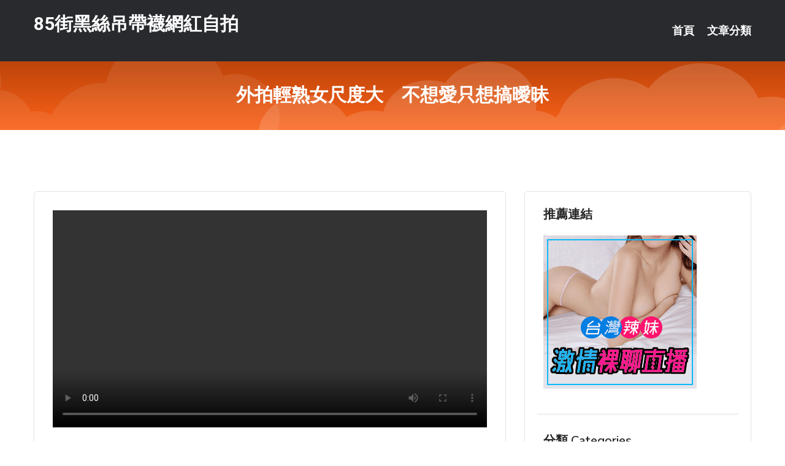

--- FILE ---
content_type: text/html; charset=UTF-8
request_url: http://www.hy73rr.com/post/25405.html
body_size: 30731
content:
<!DOCTYPE html>
<html lang="zh-Hant-TW">
<head>
<meta charset="utf-8">
<title>外拍輕熟女尺度大　不想愛只想搞曖昧-85街黑絲吊帶襪網紅自拍</title>
<!-- Stylesheets -->
<link href="/css/bootstrap.css" rel="stylesheet">
<link href="/css/style.css" rel="stylesheet">
<link href="/css/responsive.css" rel="stylesheet">
<link href="/css/custom.css" rel="stylesheet">  
<!-- Responsive -->
<meta http-equiv="X-UA-Compatible" content="IE=edge">
<meta name="viewport" content="width=device-width, initial-scale=1.0, maximum-scale=1.0, user-scalable=0">
<!--[if lt IE 9]><script src="https://cdnjs.cloudflare.com/ajax/libs/html5shiv/3.7.3/html5shiv.js"></script><![endif]-->
<!--[if lt IE 9]><script src="/js/respond.js"></script><![endif]-->
</head>

<body>


<div class="page-wrapper">
    
    <!-- Main Header-->
    <header class="main-header header-style-one">
      
        <div class="upper-header">
            <div class="auto-container">
                <div class="main-box clearfix">
                    <div class="logo-box">
                        <div class="logo"><a href="/">85街黑絲吊帶襪網紅自拍</a></div>
                    </div>

                    <div class="nav-outer clearfix">
                        <!-- Main Menu -->
                        <nav class="main-menu navbar-expand-md">
                            <div class="navbar-header">
                                <!-- Toggle Button -->      
                                <button class="navbar-toggler" type="button" data-toggle="collapse" data-target="#navbarSupportedContent" aria-controls="navbarSupportedContent" aria-expanded="false" aria-label="Toggle navigation">
                                    <span class="icofont-navigation-menu"></span> 
								</button>
                            </div>
                            
                            <div class="collapse navbar-collapse clearfix" id="navbarSupportedContent">
                                <ul class="navigation navbar-nav default-hover">
                                    
                                    <li><a href="/">首頁</a></li>
                                    <li class="dropdown"><a href="#">文章分類</a>
                                        <ul>
										<li><a href="/bbs/絲襪美腿">絲襪美腿</a></li><li><a href="/bbs/視訊聊天">視訊聊天</a></li><li><a href="/bbs/健康醫藥">健康醫藥</a></li><li><a href="/bbs/養生觀念">養生觀念</a></li><li><a href="/bbs/育兒分享">育兒分享</a></li><li><a href="/bbs/寵物愛好">寵物愛好</a></li><li><a href="/bbs/娛樂話題">娛樂話題</a></li><li><a href="/bbs/遊戲空間">遊戲空間</a></li><li><a href="/bbs/動漫天地">動漫天地</a></li><li><a href="/bbs/科學新知">科學新知</a></li><li><a href="/bbs/歷史縱橫">歷史縱橫</a></li><li><a href="/bbs/幽默搞笑">幽默搞笑</a></li><li><a href="/bbs/八卦奇聞">八卦奇聞</a></li><li><a href="/bbs/日本AV女優">日本AV女優</a></li><li><a href="/bbs/性愛話題">性愛話題</a></li><li><a href="/bbs/正妹自拍">正妹自拍</a></li><li><a href="/bbs/男女情感">男女情感</a></li><li><a href="/bbs/美女模特">美女模特</a></li><li><a href="/bbs/Av影片">Av影片</a></li>                                        </ul>
                                    </li>
									 
                                </ul>
                            </div>
                        </nav><!-- Main Menu End-->                        
                        <!-- Main Menu End-->
                    </div>
                </div>
            </div>
        </div>

        <!--Sticky Header-->
        <div class="sticky-header">
            <div class="auto-container clearfix">
                <!--Logo-->
                <div class="logo pull-left">
                    <a href="/">85街黑絲吊帶襪網紅自拍</a>
                </div>
                
                <!--Right Col-->
                <div class="right-col pull-right">
                    <!-- Main Menu -->
                    <nav class="main-menu navbar-expand-md">
                        <button class="button navbar-toggler" type="button" data-toggle="collapse" data-target="#navbarSupportedContent1" aria-controls="navbarSupportedContent" aria-expanded="false" aria-label="Toggle navigation">
                            <span class="icon-bar"></span>
                            <span class="icon-bar"></span>
                            <span class="icon-bar"></span>
                        </button>

                          <div class="collapse navbar-collapse" id="navbarSupportedContent1">
                            <ul class="navigation navbar-nav default-hover">
                                    
                                    <li><a href="/">首頁</a></li>
                                    <li class="dropdown"><a href="#">文章分類</a>
                                        <ul>
											<li><a href="/bbs/絲襪美腿">絲襪美腿</a></li><li><a href="/bbs/視訊聊天">視訊聊天</a></li><li><a href="/bbs/健康醫藥">健康醫藥</a></li><li><a href="/bbs/養生觀念">養生觀念</a></li><li><a href="/bbs/育兒分享">育兒分享</a></li><li><a href="/bbs/寵物愛好">寵物愛好</a></li><li><a href="/bbs/娛樂話題">娛樂話題</a></li><li><a href="/bbs/遊戲空間">遊戲空間</a></li><li><a href="/bbs/動漫天地">動漫天地</a></li><li><a href="/bbs/科學新知">科學新知</a></li><li><a href="/bbs/歷史縱橫">歷史縱橫</a></li><li><a href="/bbs/幽默搞笑">幽默搞笑</a></li><li><a href="/bbs/八卦奇聞">八卦奇聞</a></li><li><a href="/bbs/日本AV女優">日本AV女優</a></li><li><a href="/bbs/性愛話題">性愛話題</a></li><li><a href="/bbs/正妹自拍">正妹自拍</a></li><li><a href="/bbs/男女情感">男女情感</a></li><li><a href="/bbs/美女模特">美女模特</a></li><li><a href="/bbs/Av影片">Av影片</a></li>                                        </ul>
                              </li>
                                                                </ul>
                          </div>
                    </nav>
                    <!-- Main Menu End-->
                </div>
                
            </div>
        </div>
        <!--End Sticky Header-->
    </header>
    <!--End Main Header -->    
    <!--Page Title-->
    <section class="page-title">
        <div class="auto-container">
            <h2>外拍輕熟女尺度大　不想愛只想搞曖昧</h2>
        </div>
    </section>
    <!--End Page Title-->
    
    <!--Sidebar Page Container-->
    <div class="sidebar-page-container">
    	<div class="auto-container">
        	<div class="row clearfix">
			
			<!--Content list Side-->
 
	
	<div class="content-side col-lg-8 col-md-12 col-sm-12">
		


		<!--Comments Area-->
		<div class="comments-area">
		
			<!--item Box-->
			<div class="comment-box">
					
					<div class="pcb">
 

<div class="t_fsz">
<table cellspacing="0" cellpadding="0"><tr><td class="t_f" >
<video width="100%"  controls><source src="http://video-pdu.nextmag.com.tw/encoded-46685791240192/media/354062375485440/500000-640x360.mp4" type="video/mp4">您的瀏覽器不支援此 HTML5 影片標籤</video><br />
<br />
三十歲輕熟女小葳(化名)半年前入行當人體模特兒。敢給攝影同好一對一私拍大膽尺度，她說是因為離婚後，想給自己重生機會。她從小生活飄飄蕩蕩；國中就開始接觸比較底層的八大行業。此時此刻，她覺得自己過著算是時髦又自在的日子。<br />
<br />


<ignore_js_op>



<div class="tip tip_4 aimg_tip"  style="position: absolute; display: none">
<div class="tip_c xs0">
<div class="y">

2016-4-8 15:48 上傳</div>
<a href="forum.php?mod=attachment&amp; title="154803fmfdsu7ff1v7fff1.jpg 下載次數:5" target="_blank"><strong>下載附件</strong> <span class="xs0">(206.7 KB)</span></a>

</div>
<div class="tip_horn"></div>
</div>

</ignore_js_op>
 <br />
▲小葳是大尺度的旅拍模特兒，她清楚很多攝影同好醉翁之意不在酒，但覺得只要不侵犯到她身體就還好。<br />
<br />


<ignore_js_op>



<div class="tip tip_4 aimg_tip"  style="position: absolute; display: none">
<div class="tip_c xs0">
<div class="y">

2016-4-8 15:48 上傳</div>
<a href="forum.php?mod=attachment&amp; title="1548043l7osa7zogl16c79.jpg 下載次數:1" target="_blank"><strong>下載附件</strong> <span class="xs0">(202.74 KB)</span></a>

</div>
<div class="tip_horn"></div>
</div>

</ignore_js_op>
<br />
▲房間裡還留著小本婚紗照。她覺得婚姻一點都不美，只有婚紗照美。<br />
<br />
人體模攝影圈是這樣的。人體模特兒的臉蛋、身材不一定漂亮，但寫實的身體卻很能散發生猛有力的感覺。就像小葳（化名），她的性格跟她的身材一樣，不刻意。不像一班展場模，嗲聲嗲氣，隨時要爆乳；她說話直爽，軟奶也隨性。<br />
<br />


<ignore_js_op>



<div class="tip tip_4 aimg_tip"  style="position: absolute; display: none">
<div class="tip_c xs0">
<div class="y">

2016-4-8 15:48 上傳</div>
<a href="forum.php?mod=attachment&amp; title="154805cs5f526rq6o55qcq.jpg 下載次數:2" target="_blank"><strong>下載附件</strong> <span class="xs0">(414.88 KB)</span></a>

</div>
<div class="tip_horn"></div>
</div>

</ignore_js_op>
<br />
▲有怪僻的攝影愛好者很多，小葳說有人只想拍腳。<br />
<br />


<ignore_js_op>



<div class="tip tip_4 aimg_tip"  style="position: absolute; display: none">
<div class="tip_c xs0">
<div class="y">

2016-4-8 15:48 上傳</div>
<a href="forum.php?mod=attachment&amp; title="15480582dhwchfi7w0n1cc.jpg 下載次數:1" target="_blank"><strong>下載附件</strong> <span class="xs0">(237.58 KB)</span></a>

</div>
<div class="tip_horn"></div>
</div>

</ignore_js_op>
<br />
▲離婚後她又搬回娘家，但與家人關係並不太好，通常窩在房間玩手機。<br />
<br />
<br />
<strong>八卦多　轉奶頭助興</strong><br />
<br />
「我們這個圈子很亂，八卦好多喔！跟演藝圈有得比。就誰跟誰搞過，誰跟誰之外還跟誰在一起…。我自己只算有一點點亂啦。」她沒有隱藏；她說自己有跟一兩個談得來的攝影師私下出遊約會，也有性關係，但不是那種拍一拍談好價錢的額外服務。<br />
<br />


<ignore_js_op>



<div class="tip tip_4 aimg_tip"  style="position: absolute; display: none">
<div class="tip_c xs0">
<div class="y">

2016-4-8 15:48 上傳</div>
<a href="forum.php?mod=attachment&amp; title="154806z8zn66m90vj3jsn6.jpg 下載次數:2" target="_blank"><strong>下載附件</strong> <span class="xs0">(332.9 KB)</span></a>

</div>
<div class="tip_horn"></div>
</div>

</ignore_js_op>
<br />
▲外拍圈競爭激烈，她能滿足攝影大哥的要求就盡量滿足，但不做額外服務。有fu了才可以進一步。<br />
<br />


<ignore_js_op>



<div class="tip tip_4 aimg_tip"  style="position: absolute; display: none">
<div class="tip_c xs0">
<div class="y">

2016-4-8 15:48 上傳</div>
<a href="forum.php?mod=attachment&amp; title="1548108ewdica426gazl2s.jpg 下載次數:1" target="_blank"><strong>下載附件</strong> <span class="xs0">(561.16 KB)</span></a>

</div>
<div class="tip_horn"></div>
</div>

</ignore_js_op>
<br />
▲小葳從小生活就飄飄蕩蕩，她習慣不開心就離家。現在回來，也只是因為現實考量。<br />
<br />
「滿多model會接額外服務的吧，所以這行競爭愈來愈激烈，這些『攝影愛好者』當然都比較喜歡很敢的。」她說她個人遇過最奇怪好笑的一次，是到某攝影愛好者的工作室拍照，拍著拍著對方興奮起來，誇她奶型很漂亮，可不可以摸一下，「我說沒辦法耶。他也很尊重我，說沒關係。然後繼續在那邊興奮，過一會兒他突然把褲子脫了，開始邊拍邊打手槍，我說你還好吧，他說還好還好，只是快受不了…。<br />
<br />
他問我可以幫他捏一下奶頭嗎？我心想幫他助興一下好了，就邊滑手機邊幫他轉轉奶頭。他高潮來了，還跑到垃圾桶去射，射完去廁所洗個手，好像沒事發生一樣又出來跟我聊天。」<br />
<br />


<ignore_js_op>



<div class="tip tip_4 aimg_tip"  style="position: absolute; display: none">
<div class="tip_c xs0">
<div class="y">

2016-4-8 15:47 上傳</div>
<a href="forum.php?mod=attachment&amp; title="154742z77u42xvp7xgp4ax.jpg 下載次數:1" target="_blank"><strong>下載附件</strong> <span class="xs0">(402.96 KB)</span></a>

</div>
<div class="tip_horn"></div>
</div>

</ignore_js_op>
<br />
▲她的身材、pose都相當隨性。<br />
<br />


<ignore_js_op>



<div class="tip tip_4 aimg_tip"  style="position: absolute; display: none">
<div class="tip_c xs0">
<div class="y">

2016-4-8 15:47 上傳</div>
<a href="forum.php?mod=attachment&amp; title="154746fy4tmfoxfhx1go14.jpg 下載次數:1" target="_blank"><strong>下載附件</strong> <span class="xs0">(368.8 KB)</span></a>

</div>
<div class="tip_horn"></div>
</div>

</ignore_js_op>
<br />
▲有空時她就會看看她的粉絲專業，跟攝影同好留言互動。<br />
<br />
<br />
<strong>都阿公　口水舔滿身</strong><br />
<br />
小葳邊講邊笑，她不覺得這個攝影大哥很恐怖，反而覺得他有點可憐。「因為我們聊天時，他說他跟老婆分房睡多年，也坦承有性怪癖，就是必須靠拍照才能興奮，他也很苦惱…。」<br />
<br />


<ignore_js_op>



<div class="tip tip_4 aimg_tip"  style="position: absolute; display: none">
<div class="tip_c xs0">
<div class="y">

2016-4-8 15:47 上傳</div>
<a href="forum.php?mod=attachment&amp; title="154747akkddm7pmmgmmm68.jpg 下載次數:1" target="_blank"><strong>下載附件</strong> <span class="xs0">(222.92 KB)</span></a>

</div>
<div class="tip_horn"></div>
</div>

</ignore_js_op>
<br />
▲因為想找安全感，小葳不斷交男友，才發現愈是想找安全感，愈是空虛。<br />
<br />
會入人體模特兒這行，小葳說，是因為離婚且想開了。「其實這種尺度對我來說沒什麼，我國中已在摸摸茶打工了。」小葳開始細數她做過的八大行業，「那時候板橋後站有摸摸茶店，我跟同學覺得好玩就去做，想看看什麼叫做摸摸茶。哇！裡面好黑啊，都是沒有門但彼此也看不到的沙發座位。客人都是阿公…，全都性飢渴，弄得我滿身口水！兩個星期我們就不做了。」她說她小時候叛逆，爸爸把媽媽打跑後，她覺得家裡沒溫暖，爸爸又偏心弟弟，所以經常翹家。<br />
<br />


<ignore_js_op>



<div class="tip tip_4 aimg_tip"  style="position: absolute; display: none">
<div class="tip_c xs0">
<div class="y">

2016-4-8 15:47 上傳</div>
<a href="forum.php?mod=attachment&amp; title="154750zfjf24hf4hg0oagb.jpg 下載次數:2" target="_blank"><strong>下載附件</strong> <span class="xs0">(491.72 KB)</span></a>

</div>
<div class="tip_horn"></div>
</div>

</ignore_js_op>
 <br />
▲小葳遇過透過拍照才能興奮的攝影大哥。<br />
<br />
「高職也曾到茶藝館打工，茶藝館就是比較低檔的酒店，但比摸摸茶好一些，主要做半套。還曾跑到桃園做傳播。我爛高職肄業，什麼技能都不會，能做什麼？」<br />
<br />


<ignore_js_op>



<div class="tip tip_4 aimg_tip"  style="position: absolute; display: none">
<div class="tip_c xs0">
<div class="y">

2016-4-8 15:47 上傳</div>
<a href="forum.php?mod=attachment&amp; title="154751rb7ws874igsr47z3.jpg 下載次數:1" target="_blank"><strong>下載附件</strong> <span class="xs0">(241.71 KB)</span></a>

</div>
<div class="tip_horn"></div>
</div>

</ignore_js_op>
<br />
▲她細數自己做過的八大行業，都是比較低檔的酒店。<br />
<br />


<ignore_js_op>



<div class="tip tip_4 aimg_tip"  style="position: absolute; display: none">
<div class="tip_c xs0">
<div class="y">

2016-4-8 15:47 上傳</div>
<a href="forum.php?mod=attachment&amp; title="154752j5zb55buzyuym5gy.jpg 下載次數:1" target="_blank"><strong>下載附件</strong> <span class="xs0">(517.41 KB)</span></a>

</div>
<div class="tip_horn"></div>
</div>

</ignore_js_op>
 <br />
▲小葳坦承有跟一兩個攝影同好外出約會，覺得自己男女關係有點亂但也不是太亂。<br />
<br />
<br />
<strong>最糜爛　整天ㄎ一ㄤ好空</strong><br />
<br />
最糜爛就是在桃園的日子，「做傳播認識了藥頭男友，我跟男友及他上面的大哥、其他小藥頭住在一起，每天都在ㄎㄧㄤ，我後來就不上班，吃喝不成問題，用的藥也頂級…，但久了好沒有未來感，也傷身。<br />
<br />


<ignore_js_op>



<div class="tip tip_4 aimg_tip"  style="position: absolute; display: none">
<div class="tip_c xs0">
<div class="y">

2016-4-8 15:47 上傳</div>
<a href="forum.php?mod=attachment&amp; title="154752cq5856cc5bbqcdec.jpg 下載次數:1" target="_blank"><strong>下載附件</strong> <span class="xs0">(323.56 KB)</span></a>

</div>
<div class="tip_horn"></div>
</div>

</ignore_js_op>
<br />
▲經常跟網友、攝影愛好者聊天，就是她搞曖昧的方法之一。<br />
<br />
「我還在舞廳看過人嗑藥嗑到當場暴斃。然後我每天照鏡子，都覺得自己眼神愈來愈空。」她總算害怕了。<br />
<br />
「我回想過去，一直在不好的圈子裡亂交男朋友，想找安全感，但當然都很坎坷。」她想過正常日子了。「我去應徵最基層的文書工作，薪水很低，邊做邊學，就打打出貨單，列印列印貼紙。後來認識了做搬運的前夫，交往一年多結婚，拍婚紗那些好開心，但是真正生活在一起後，每天都在為小事吵架，前夫失控還會砸東西。我是家暴家庭長大的，很恐懼這些動作…。」<br />
<br />


<ignore_js_op>



<div class="tip tip_4 aimg_tip"  style="position: absolute; display: none">
<div class="tip_c xs0">
<div class="y">

2016-4-8 15:47 上傳</div>
<a href="forum.php?mod=attachment&amp; title="154754apzrl721pb5mr71l.jpg 下載次數:1" target="_blank"><strong>下載附件</strong> <span class="xs0">(657.47 KB)</span></a>

</div>
<div class="tip_horn"></div>
</div>

</ignore_js_op>
<br />
▲她說現在最重要就是賺錢，賺到錢後，想要去個可以給她溫暖的地方。<br />
<br />


<ignore_js_op>



<div class="tip tip_4 aimg_tip"  style="position: absolute; display: none">
<div class="tip_c xs0">
<div class="y">

2016-4-8 15:47 上傳</div>
<a href="forum.php?mod=attachment&amp; title="154758v7606rbo24a0ragr.jpg 下載次數:1" target="_blank"><strong>下載附件</strong> <span class="xs0">(531.43 KB)</span></a>

</div>
<div class="tip_horn"></div>
</div>

</ignore_js_op>
 <br />
▲有人詢問了包養可能性，小葳煞有其事地列了包養守則，等對方回應，「有就有，沒就算了！」<br />
<br />
<br />
<strong>怕外流　包養有守則</strong><br />
<br />
她說，離婚後她想了很多。她覺得人很難知道自己到底要什麼？「無聊久了，想要刺激，刺激久了想要安分。安分久了，又想要新鮮…。」離婚後，她在網聚中認識了另一個人體模特兒，「她看起來很酷，男生朋友好多，日子好像多采多姿。」小葳身體態度本來就大方，少了自我說服這一關，入行後很快就上手，「我只怕照片外流，所以都會簽好切結書」。<br />
<br />
她還懂經營粉絲團，「現在有一萬多人次。」她滿有成就感。對感情她則說已經死心。「進了這圈後，看更多了。很多攝影大哥都有女友或老婆，但都還是跟模特兒搞來搞去。」她打開手機給我們看，說最近有個正職是銀行業的攝影同好想要每個月六萬包養她，她還很謹慎地寫了包養守則，「其實也不是保養，就是對方希望是固定的性伴侶，講好一星期可做三次。我ok的，我本來就不想要感情，我也只要搞曖昧就好。」<br />
<br />


<ignore_js_op>



<div class="tip tip_4 aimg_tip"  style="position: absolute; display: none">
<div class="tip_c xs0">
<div class="y">

2016-4-8 15:48 上傳</div>
<a href="forum.php?mod=attachment&amp; title="154802sj7o045f6izzfdwj.jpg 下載次數:1" target="_blank"><strong>下載附件</strong> <span class="xs0">(669.98 KB)</span></a>

</div>
<div class="tip_horn"></div>
</div>

</ignore_js_op>
<br />
▲回到家，陪著她的，是愛犬嘿嘿。<br />
<br />
<br />
<font color="Magenta"><strong>不想愛　小葳</strong><br />
年齡：30歲<br />
星座：雙子<br />
身高：167公分<br />
體重：55 公斤<br />
三圍：32C、26、37<br />
交過男友：50個左右<br />
最後悔：嗑藥(導致皮膚差，曾尿不出來)。<br />
婚姻狀況：離婚　目前：無男友，有固定砲友<br />
愛情觀：覺得男生都是屁，對感情忠誠的很少。不想再依賴感情。<br />
工作心得：把到處拍照當成邊玩邊工作，覺得比八大行業光鮮自在。但私拍危險多，最要小心照片外流。</font><br />
<br />
撰文：楊筠　攝影：王辰志　攝影協力：王聰賢　設計：謝培蓮<br />
<br />
<br />
<font size="2">本文出處：<a href="http://www.nextmag.com.tw/magazine/relationship/20160408/37344787" target="_blank">http://www.nextmag.com.tw/magazine/relationship/20160408/37344787</a></font><br />
</td></tr></table></div></div>			</div>
			<!--end item Box-->
		</div>
	</div>
			<!--end Content list Side-->
				
                
                <!--Sidebar Side-->
                <div class="sidebar-side col-lg-4 col-md-12 col-sm-12">
                	<aside class="sidebar default-sidebar">
					
					 <!-- ADS -->
                        <div class="sidebar-widget search-box">
                        	<div class="sidebar-title">
                                <h2>推薦連結</h2>
                            </div>
                        	
							<a href=http://p0401.com/ target=_blank><img src="http://60.199.243.193/upload/uid/4382.gif"></a>					  </div>
                        
						
                        <!-- Cat Links -->
                        <div class="sidebar-widget cat-links">
                        	<div class="sidebar-title">
                                <h2>分類 Categories</h2>
                            </div>
                            <ul>
							<li><a href="/bbs/絲襪美腿">絲襪美腿<span>( 731 )</span></a></li><li><a href="/bbs/美女模特">美女模特<span>( 1673 )</span></a></li><li><a href="/bbs/正妹自拍">正妹自拍<span>( 458 )</span></a></li><li><a href="/bbs/日本AV女優">日本AV女優<span>( 274 )</span></a></li><li><a href="/bbs/性愛話題">性愛話題<span>( 2168 )</span></a></li><li><a href="/bbs/男女情感">男女情感<span>( 3960 )</span></a></li><li><a href="/bbs/八卦奇聞">八卦奇聞<span>( 172 )</span></a></li><li><a href="/bbs/幽默搞笑">幽默搞笑<span>( 182 )</span></a></li><li><a href="/bbs/歷史縱橫">歷史縱橫<span>( 1677 )</span></a></li><li><a href="/bbs/科學新知">科學新知<span>( 121 )</span></a></li><li><a href="/bbs/動漫天地">動漫天地<span>( 167 )</span></a></li><li><a href="/bbs/遊戲空間">遊戲空間<span>( 375 )</span></a></li><li><a href="/bbs/娛樂話題">娛樂話題<span>( 1498 )</span></a></li><li><a href="/bbs/寵物愛好">寵物愛好<span>( 184 )</span></a></li><li><a href="/bbs/育兒分享">育兒分享<span>( 1503 )</span></a></li><li><a href="/bbs/養生觀念">養生觀念<span>( 686 )</span></a></li><li><a href="/bbs/健康醫藥">健康醫藥<span>( 197 )</span></a></li><li><a href="/bbs/視訊聊天">視訊聊天<span>( 464 )</span></a></li><li><a href="/bbs/Av影片">Av影片<span>( 23870 )</span></a></li>                            </ul>
                        </div>
						
						
                        <!-- Recent Posts -->
                        <div class="sidebar-widget popular-posts">
                        	<div class="sidebar-title">
                                <h2>相關閱讀</h2>
                            </div>
							
							<article class="post"><div class="text"><a href="/post/4475.html">(HD) AOI-002 街頭皇后 AV出道！！ 原宿編 夏井友梨奈 街頭聚集視</a></div></article><article class="post"><div class="text"><a href="/post/42708.html">代替月亮調教你！性感水手服「心機誘惑」　引戰威力超驚人不軟腳不罷休</a></div></article><article class="post"><div class="text"><a href="/post/36009.html">595CHNYM-015 寧寧(28) 1[有碼中文字幕]</a></div></article><article class="post"><div class="text"><a href="/post/42367.html">STARS-679『快結婚前才發現。自己性欲旺盛喜歡做愛的事…。』最後單身時期接</a></div></article><article class="post"><div class="text"><a href="/post/15025.html">(HD) 200GANA-2158 真軟派、初拍 1391</a></div></article><article class="post"><div class="text"><a href="/post/8898.html">VEC-522 妻子朋友教訓外遇被發現的絕倫肉食老公 篠田優[有碼中文字幕]</a></div></article><article class="post"><div class="text"><a href="/post/27352.html">上床時，為何男人愛插抽，女人卻偏好前戲</a></div></article><article class="post"><div class="text"><a href="/post/24886.html">二郎神楊戩一生幹了6件大事，四件都甩孫悟空幾條街</a></div></article><article class="post"><div class="text"><a href="/post/44288.html">(FHD) MIAA-343 鄉下出外景帳篷住宿NTR ～與攝影助手同行中出的絶</a></div></article><article class="post"><div class="text"><a href="/post/36382.html">《女人真心話時間》關於男人那話兒的幾個迷思</a></div></article>							</div>
                    </aside>
                </div>
				<!--end Sidebar Side-->
            </div>
        </div>
    </div>
    
    
    <!--Main Footer-->
    <footer class="main-footer">
        <div class="auto-container">
        
            <!--Widgets Section-->
            <div class="widgets-section">
                <div class="row clearfix">
                    
                    <!--Big Column-->
                    <div class="big-column col-lg-12 col-md-12 col-sm-12">
                        <div class="row clearfix">
                        
                            <!--Footer Column-->
                            <div class="footer-column col-lg-12 col-md-12 col-sm-12 footer-tags" align="center">
							<a href="http://www.appttss.com">.</a>
<a href="http://www.appavut.com">.</a>
<a href="http://www.ysu78.com">.</a>
<a href="http://aut653.com">.</a>
<a href="http://tdd586.com">.</a>
<a href="http://www.e0401.com">.</a>
<a href="http://www.g38h.com">.</a>
<a href="http://www.zss897.com">.</a>
<a href="http://www.skau369.com">.</a>
<a href="http://www.p77v.com">.</a>
<a href="http://www.ewue376.com">.</a>
<a href="http://appkk173.com">.</a>
<a href="http://www.ys27h.com">.</a>
<a href="http://www.shkk32.com">.</a>
<a href="http://www.superdream.idv.tw">.</a>
<a href="http://lovesf5.com">.</a>
<a href="http://173livek.com">.</a>
<a href="http://huu866.com">.</a>
<a href="http://my66s.com">.</a>
<a href="http://www.hge107.com">.</a>
<a href="http://www.ehy573.com">.</a>
<a href="http://www.m352ww.com">.</a>
<a href="http://www.hge109.com">.</a>
<a href="http://zcfb589.com">.</a>
<a href="http://a652.bsue286.com">520自拍論壇</a>
<a href="http://a397.kybm643.com">live173美女直播間</a>
<a href="http://190214.fkke2.com">91視頻下載</a>
<a href="http://app.shhk66.com">午夜直播美女福利視頻</a>
<a href="http://192302.fswa33.com">anhei直播</a>
<a href="http://a543.wbte117.com">色妹妹直播</a>
<a href="http://173.club383.com">.</a>
<a href="http://www.gtyu22.net">.</a>
<a href="http://www.appyy66.com">.</a>
<a href="http://www.ngy87.com">.</a>
<a href="http://wdd228.com">.</a>
<a href="http://www.kms985.com">.</a>
<a href="http://ehhu895.com">.</a>
<a href="http://www.85cstapp.com">.</a>
<a href="http://www.dth375.com">.</a>
<a href="http://www.lovers72.com">.</a>
<a href="http://www.gfgg58.com">.</a>
<a href="http://live1733.com">.</a>
<a href="http://ckhouse.idv.tw">.</a>
<a href="http://g299s.com">.</a>
<a href="http://yus097.com">.</a>
<a href="http://www.yh57m.com">.</a>
<a href="http://uy99s.com">.</a>
<a href="http://www.u789w.com">.</a>
<a href="http://app.com">.</a>
<a href="http://www.cee727.com">.</a>
<a href="http://www.vffsw39.com">.</a>
<a href="http://www.mfs92.com">.</a>
<a href="http://www.ehy573.com">.</a>
<a href="http://www.s63uy.com">.</a>
<a href="http://174064.hufeee.com">18單身交友聯誼</a>
<a href="http://a226.fuk455.com">戀愛ing視訊聊天,寂寞人交友網</a>
<a href="http://193894.hym332.com">台灣愛妃聊天室入口</a>
<a href="http://a34.mwh498.com">後宮視訊聊天室,最新女優視頻</a>
<a href="http://a548.mwh498.com">sm語音聊天室,白領夫妻聊天室上演色情夫妻秀</a>
<a href="http://a304.sdht377.com">台中按摩全套</a>							   </div>
                        </div>
                    </div>
                </div>
            </div>
        </div>
        
        <!--Footer Bottom-->
        <div class="footer-bottom">
            <div class="auto-container">
                <div class="clearfix">
                    <div class="pull-center" align="center">
                        <div class="copyright">&copy; 2026 <a href="/">85街黑絲吊帶襪網紅自拍</a> All Right Reserved.</div>
                    </div>
                </div>
            </div>
        </div>
    </footer>
    <!--End Main Footer-->
</div>

<!--Scroll to top-->
<div class="scroll-to-top scroll-to-target" data-target="html"><span class="icofont-long-arrow-up"></span></div>
<script src="/js/jquery.js"></script> 
<script src="/js/popper.min.js"></script>
<script src="/js/bootstrap.min.js"></script>

<script src="/js/owl.js"></script>
<script src="/js/wow.js"></script>
<script src="/js/validate.js"></script>

<script src="/js/appear.js"></script>
<script src="/js/script.js"></script>


</body>
</html>

